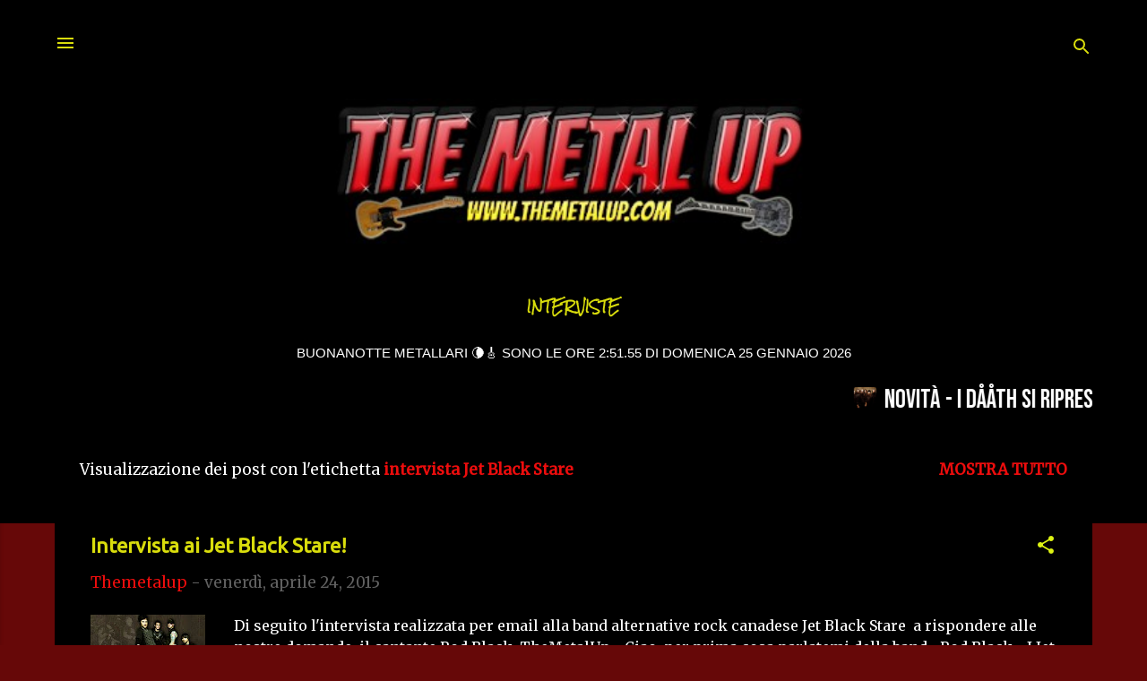

--- FILE ---
content_type: text/html
request_url: https://tv.acqualiqued.it/rss.html
body_size: 1560
content:
<!DOCTYPE html>
<html>
<head>
    <title>Scorrimento orizzontale di notizie da feed RSS2</title>
    <link href="https://fonts.googleapis.com/css2?family=Bebas+Neue&display=swap" rel="stylesheet">
    <script src="https://ajax.googleapis.com/ajax/libs/jquery/3.5.1/jquery.min.js"></script>
    <style>
        * {
           margin: 0;
           padding: 0;
           box-sizing: border-box;
        }

        #feed {
            width: 100%;
            position: fixed; 
            top: 6px;
            white-space: nowrap;
            overflow: hidden;
            font-family: 'Bebas Neue', cursive;
            text-shadow: 0.5px 0.5px 1px #000000;
            font-size: 29px;
            color: white;
        }

        #feed p {
            display: inline-block;
            padding-left: 100%;
            animation: scroll 140s linear infinite; /* Velocità 120 secondi */
        }

        #feed a {
            color: inherit;
            text-decoration: none;
        }

        #feed img {
            height: 25px; /* Imposta l'altezza dell'immagine qui */
            vertical-align: middle;
            border-radius: 8%; /* Aggiungi bordi arrotondati qui */
            box-shadow: 0 0 3px rgba(0,0,0,0.9); /* Aggiungi un'ombra proiettata qui */
            margin-right: 4px; /* Aggiunto un margine a destra dell'immagine */
        }

        #feed a:hover {
            color: #d9dd0c; /* Cambia il colore al passaggio del mouse */
            text-shadow: 1px 1px 2px #000000;
        }

        @keyframes scroll {
            0% { transform: translate(0, 0); }
            100% { transform: translate(-100%, 0); }
        }
    </style>
</head>
<body>
    <div id="feed"><p></p></div>

    <script>
        function updateFeed() {
            $.ajax({
                url: 'https://api.rss2json.com/v1/api.json',
                method: 'GET',
                dataType: 'json',
                data: {
                    rss_url: 'https://www.themetalup.com/feeds/posts/default',
                    api_key: 'vzjrcnuwmt8tdhzxkaj1b4b5fnqas0fbykb4al71', // metti la tua chiave API qui
                    count: 25 // metti il numero di elementi che vuoi visualizzare
                }
            }).done(function (response) {
                if(response.status != 'ok'){
                    throw response.message;
                }
                var news = '';
                $.each(response.items, function(i, item) {
                    news += '<a href="' + item.link + '" target="_blank">';
                    news += '<img src="' + item.thumbnail + '" alt="Post image"> '; // Aggiungi l'immagine del post qui
                    news += item.title + '</a> - ';
                });
                $('#feed p').html(news); // Aggiorna il contenuto del div con id "feed"
            }).fail(function (jqXHR, textStatus, errorThrown) {
                console.log('AJAX error:', textStatus, errorThrown);
            });
        }

        $(document).ready(function() {
            updateFeed(); // Chiama la funzione al caricamento della pagina
            setInterval(updateFeed, 60000); // Chiama la funzione ogni 60 secondi
        });

        // Aggiungi questo codice per cambiare il colore al passaggio del mouse e fermare/riprendere lo scorrimento
        $('#feed').on('mouseenter touchstart', 'a', function() {
            $(this).css('color', '#d9dd0c'); // Cambia il colore in giallo
            $('#feed p').css('animation-play-state', 'paused'); // Ferma lo scorrimento
        }).on('mouseleave touchend', 'a', function() {
            $(this).css('color', ''); // Ripristina il colore originale
            $('#feed p').css('animation-play-state', 'running'); // Riprende lo scorrimento
        });
    </script>
</body>
</html>

--- FILE ---
content_type: text/html; charset=UTF-8
request_url: https://www.themetalup.com/b/stats?style=WHITE_TRANSPARENT&timeRange=ALL_TIME&token=APq4FmABav9PtUYag60L4Y1yVJrGXAnh43QMK9FggiMbjboXCpj8AdKyJQOOoHZSEVx9eoE2ndJTBZYUEIA7ikzubcUlxMzJ8w
body_size: 17
content:
{"total":839227,"sparklineOptions":{"backgroundColor":{"fillOpacity":0.1,"fill":"#ffffff"},"series":[{"areaOpacity":0.3,"color":"#fff"}]},"sparklineData":[[0,49],[1,41],[2,20],[3,19],[4,21],[5,98],[6,85],[7,40],[8,23],[9,29],[10,19],[11,14],[12,23],[13,21],[14,26],[15,25],[16,34],[17,26],[18,24],[19,46],[20,36],[21,23],[22,31],[23,29],[24,29],[25,33],[26,24],[27,27],[28,40],[29,4]],"nextTickMs":720000}

--- FILE ---
content_type: text/html; charset=utf-8
request_url: https://www.google.com/recaptcha/api2/aframe
body_size: 268
content:
<!DOCTYPE HTML><html><head><meta http-equiv="content-type" content="text/html; charset=UTF-8"></head><body><script nonce="-jhvxvw8DUE40aV8FMtXhA">/** Anti-fraud and anti-abuse applications only. See google.com/recaptcha */ try{var clients={'sodar':'https://pagead2.googlesyndication.com/pagead/sodar?'};window.addEventListener("message",function(a){try{if(a.source===window.parent){var b=JSON.parse(a.data);var c=clients[b['id']];if(c){var d=document.createElement('img');d.src=c+b['params']+'&rc='+(localStorage.getItem("rc::a")?sessionStorage.getItem("rc::b"):"");window.document.body.appendChild(d);sessionStorage.setItem("rc::e",parseInt(sessionStorage.getItem("rc::e")||0)+1);localStorage.setItem("rc::h",'1769309515201');}}}catch(b){}});window.parent.postMessage("_grecaptcha_ready", "*");}catch(b){}</script></body></html>